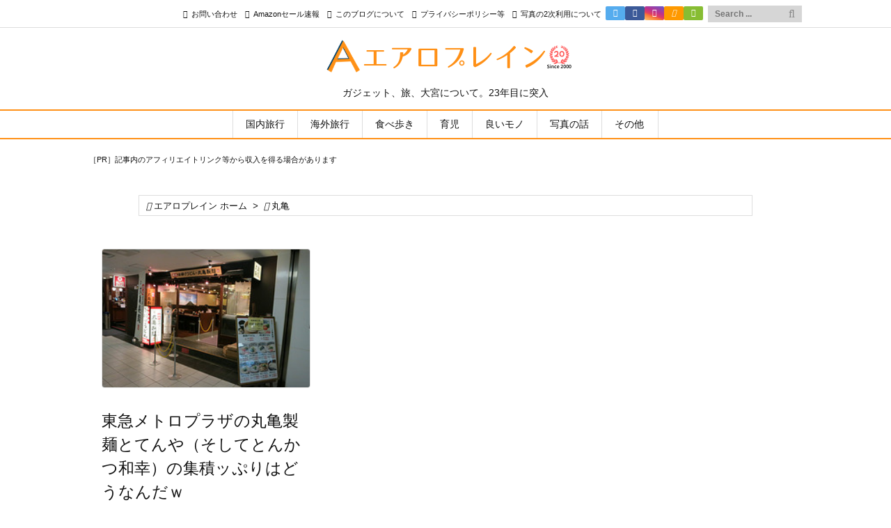

--- FILE ---
content_type: text/html; charset=utf-8
request_url: https://www.google.com/recaptcha/api2/aframe
body_size: 268
content:
<!DOCTYPE HTML><html><head><meta http-equiv="content-type" content="text/html; charset=UTF-8"></head><body><script nonce="ME4u9lyGiaRCRRH_U3BQKQ">/** Anti-fraud and anti-abuse applications only. See google.com/recaptcha */ try{var clients={'sodar':'https://pagead2.googlesyndication.com/pagead/sodar?'};window.addEventListener("message",function(a){try{if(a.source===window.parent){var b=JSON.parse(a.data);var c=clients[b['id']];if(c){var d=document.createElement('img');d.src=c+b['params']+'&rc='+(localStorage.getItem("rc::a")?sessionStorage.getItem("rc::b"):"");window.document.body.appendChild(d);sessionStorage.setItem("rc::e",parseInt(sessionStorage.getItem("rc::e")||0)+1);localStorage.setItem("rc::h",'1764411918159');}}}catch(b){}});window.parent.postMessage("_grecaptcha_ready", "*");}catch(b){}</script></body></html>

--- FILE ---
content_type: application/javascript; charset=utf-8;
request_url: https://dalc.valuecommerce.com/app3?p=884906680&_s=https%3A%2F%2Fairoplane.net%2Ftag%2F%25E4%25B8%25B8%25E4%25BA%2580&vf=iVBORw0KGgoAAAANSUhEUgAAAAMAAAADCAYAAABWKLW%2FAAAAMElEQVQYV2NkFGP4nyFyimHxNSsGxiReof%2BiCTUMk2XLGRh3c3X9D3hWxGAvwMIAAO18C%2FTYZvU9AAAAAElFTkSuQmCC
body_size: 5241
content:
vc_linkswitch_callback({"t":"692aca0d","r":"aSrKDQADhskSd22OCooD7AqKC5ZUzw","ub":"aSrKDAAEYg0Sd22OCooFuwqKC%2FD8Sg%3D%3D","vcid":"GY8P0c5hdeanhA89GKKdYbvNt6BmNA7lEZE-Be1lJ2fhdaXRuw4PqT-Khxtj_k5V","vcpub":"0.231113","mini-shopping.yahoo.co.jp":{"a":"2840500","m":"2201292","g":"c533145c8c"},"master.qa.notyru.com":{"a":"2550407","m":"2366735","g":"ac6632d1c3","sp":"utm_source%3Dvaluecommerce%26utm_medium%3Daffiliate"},"furunavi.jp":{"a":"2773224","m":"3267352","g":"3ce6b32fd8","sp":"utm_source%3Dvc%26utm_medium%3Daffiliate%26utm_campaign%3Dproduct_detail"},"shopping.geocities.jp":{"a":"2840500","m":"2201292","g":"c533145c8c"},"www.expedia.co.jp":{"a":"2438503","m":"2382533","g":"b749d01ed0","sp":"eapid%3D0-28%26affcid%3Djp.network.valuecommerce.general_mylink."},"www.jtb.co.jp/kokunai":{"a":"2549714","m":"2161637","g":"2f435624bb","sp":"utm_source%3Dvcdom%26utm_medium%3Daffiliate"},"www.asoview.com":{"a":"2698489","m":"3147096","g":"953a50d88c"},"brand.asoview.com":{"a":"2698489","m":"3147096","g":"953a50d88c"},"rurubu.travel":{"a":"2550407","m":"2366735","g":"ac6632d1c3","sp":"utm_source%3Dvaluecommerce%26utm_medium%3Daffiliate"},"www.jtb.co.jp/kokunai_htl":{"a":"2549714","m":"2161637","g":"2f435624bb","sp":"utm_source%3Dvcdom%26utm_medium%3Daffiliate"},"d1ys6hwpe74y8z.cloudfront.net":{"a":"2817906","m":"3414447","g":"b3db4ed38c"},"travel.yahoo.co.jp":{"a":"2761515","m":"2244419","g":"ed848a298c"},"www.satofull.jp":{"a":"2819641","m":"3291417","g":"c8091fe1d9","sp":"utm_source%3Dvaluecomme%26utm_medium%3Daffiliate%26utm_campaign%3Dvc_rate"},"paypaystep.yahoo.co.jp":{"a":"2840500","m":"2201292","g":"c533145c8c"},"st-www.rurubu.travel":{"a":"2550407","m":"2366735","g":"ac6632d1c3","sp":"utm_source%3Dvaluecommerce%26utm_medium%3Daffiliate"},"www.netmile.co.jp":{"a":"2438503","m":"2382533","g":"b749d01ed0","sp":"eapid%3D0-28%26affcid%3Djp.network.valuecommerce.general_mylink."},"lohaco.yahoo.co.jp":{"a":"2686782","m":"2994932","g":"c852e9e38c"},"paypaymall.yahoo.co.jp":{"a":"2840500","m":"2201292","g":"c533145c8c"},"bit.ly":{"a":"2773224","m":"3267352","g":"3ce6b32fd8","sp":"utm_source%3Dvc%26utm_medium%3Daffiliate%26utm_campaign%3Dproduct_detail"},"external-test-pc.staging.furunavi.com":{"a":"2773224","m":"3267352","g":"3ce6b32fd8","sp":"utm_source%3Dvc%26utm_medium%3Daffiliate%26utm_campaign%3Dproduct_detail"},"www.jtb.co.jp/kokunai_hotel":{"a":"2549714","m":"2161637","g":"2f435624bb","sp":"utm_source%3Dvcdom%26utm_medium%3Daffiliate"},"tour.rurubu.travel":{"a":"2550407","m":"2366735","g":"ac6632d1c3","sp":"utm_source%3Dvaluecommerce%26utm_medium%3Daffiliate"},"tower.jp":{"a":"2377670","m":"2409673","g":"ffa126278c"},"jalan.net":{"a":"2513343","m":"2130725","g":"6609cbf58c"},"www.jtb.co.jp":{"a":"2549714","m":"2161637","g":"2f435624bb","sp":"utm_source%3Dvcdom%26utm_medium%3Daffiliate"},"hotels.com":{"a":"2518280","m":"2506163","g":"5da50f1db5","sp":"rffrid%3Daff.hcom.JP.014.000.VCSphone"},"shopping.yahoo.co.jp":{"a":"2840500","m":"2201292","g":"c533145c8c"},"lohaco.jp":{"a":"2686782","m":"2994932","g":"c852e9e38c"},"dev.satofull.jp":{"a":"2819641","m":"3291417","g":"c8091fe1d9","sp":"utm_source%3Dvaluecomme%26utm_medium%3Daffiliate%26utm_campaign%3Dvc_rate"},"www.jtbonline.jp":{"a":"2549714","m":"2161637","g":"2f435624bb","sp":"utm_source%3Dvcdom%26utm_medium%3Daffiliate"},"www.ikyu.com":{"a":"2675907","m":"221","g":"1cafc56788"},"skyticket.jp":{"a":"2216077","m":"2333182","g":"fc87a3709f","sp":"ad%3DVC_sky_dom"},"app-external-test-pc.staging.furunavi.com":{"a":"2773224","m":"3267352","g":"3ce6b32fd8","sp":"utm_source%3Dvc%26utm_medium%3Daffiliate%26utm_campaign%3Dproduct_detail"},"approach.yahoo.co.jp":{"a":"2840500","m":"2201292","g":"c533145c8c"},"furusatohonpo.jp":{"a":"2817906","m":"3414447","g":"b3db4ed38c"},"service.expedia.co.jp":{"a":"2438503","m":"2382533","g":"b749d01ed0","sp":"eapid%3D0-28%26affcid%3Djp.network.valuecommerce.general_mylink."},"app.furunavi.jp":{"a":"2773224","m":"3267352","g":"3ce6b32fd8","sp":"utm_source%3Dvc%26utm_medium%3Daffiliate%26utm_campaign%3Dproduct_detail"},"st-plus.rurubu.travel":{"a":"2550407","m":"2366735","g":"ac6632d1c3","sp":"utm_source%3Dvaluecommerce%26utm_medium%3Daffiliate"},"jtb.co.jp":{"a":"2549714","m":"2161637","g":"2f435624bb","sp":"utm_source%3Dvcdom%26utm_medium%3Daffiliate"},"welove.expedia.co.jp":{"a":"2438503","m":"2382533","g":"b749d01ed0","sp":"eapid%3D0-28%26affcid%3Djp.network.valuecommerce.general_mylink."},"r.advg.jp":{"a":"2550407","m":"2366735","g":"ac6632d1c3","sp":"utm_source%3Dvaluecommerce%26utm_medium%3Daffiliate"},"l":5,"p":884906680,"s":2166565,"cp.satofull.jp":{"a":"2819641","m":"3291417","g":"c8091fe1d9","sp":"utm_source%3Dvaluecomme%26utm_medium%3Daffiliate%26utm_campaign%3Dvc_rate"},"www.rurubu.travel":{"a":"2550407","m":"2366735","g":"ac6632d1c3","sp":"utm_source%3Dvaluecommerce%26utm_medium%3Daffiliate"},"fcf.furunavi.jp":{"a":"2773224","m":"3267352","g":"3ce6b32fd8","sp":"utm_source%3Dvc%26utm_medium%3Daffiliate%26utm_campaign%3Dproduct_detail"},"dom.jtb.co.jp":{"a":"2549714","m":"2161637","g":"2f435624bb","sp":"utm_source%3Dvcdom%26utm_medium%3Daffiliate"},"biz.travel.yahoo.co.jp":{"a":"2761515","m":"2244419","g":"ed848a298c"}})